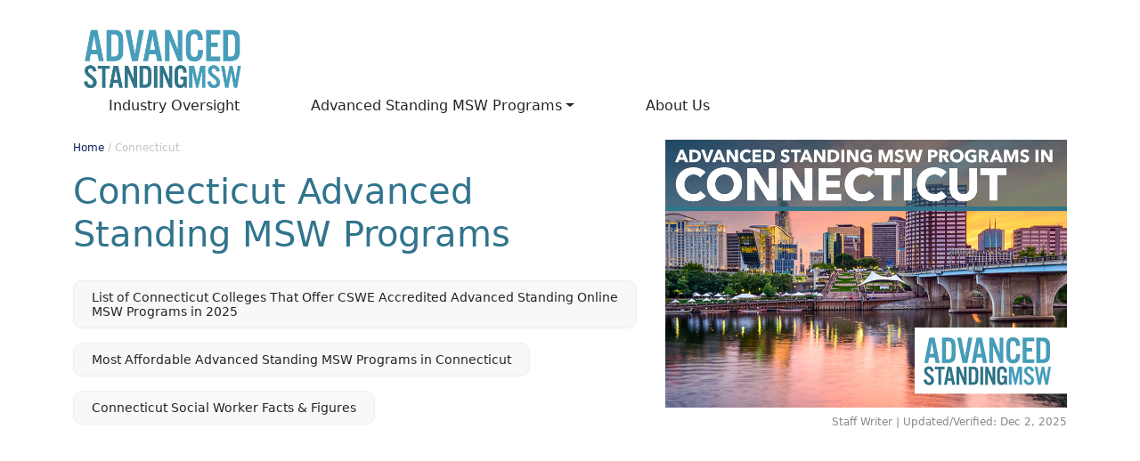

--- FILE ---
content_type: text/plain
request_url: https://www.google-analytics.com/j/collect?v=1&_v=j102&a=1866160829&t=pageview&_s=1&dl=https%3A%2F%2Fwww.advancedstandingmsw.com%2Fstate%2Fconnecticut%2F&ul=en-us%40posix&dt=Connecticut%20Advanced%20Standing%20MSW%20Programs%20-%20Find%20Online%20and%20Campus%20Options&sr=1280x720&vp=1280x720&_u=YEBAAEABAAAAACAAI~&jid=1762078718&gjid=916251233&cid=1191240856.1769120886&tid=UA-84643527-1&_gid=1999578010.1769120886&_r=1&_slc=1&gtm=45He61m0n81TKCJHPCv78619117za200zd78619117&gcd=13l3l3l3l1l1&dma=0&tag_exp=103116026~103200004~104527906~104528501~104684208~104684211~105391252~115616985~115938466~115938469~116185181~116185182~116682876~117025848~117041588~117223560&z=659465711
body_size: -453
content:
2,cG-XK7GT9X7K8